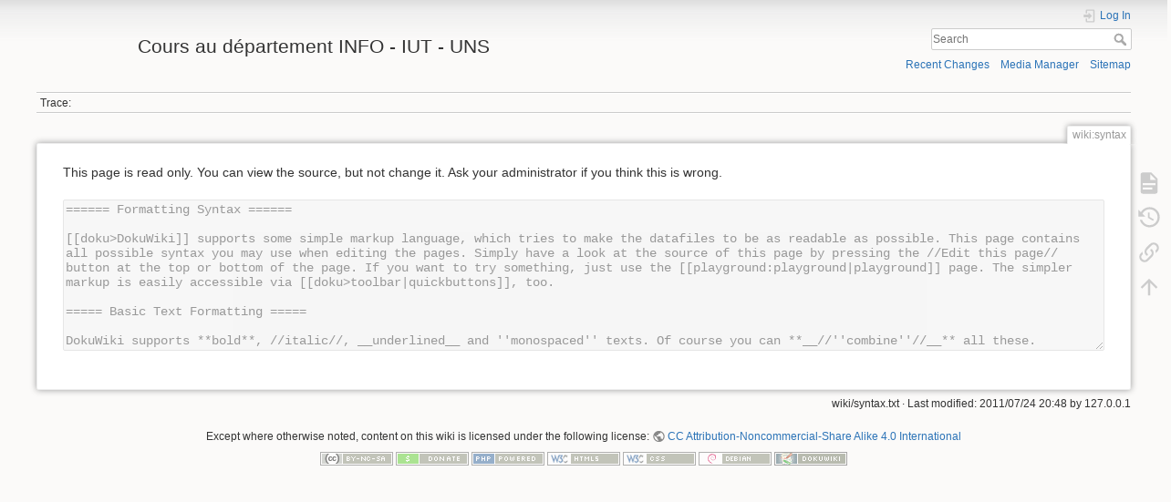

--- FILE ---
content_type: text/html; charset=utf-8
request_url: https://mbf-iut.i3s.unice.fr/doku.php?id=wiki:syntax&do=edit
body_size: 10951
content:
<!DOCTYPE html>
<html lang="en" dir="ltr" class="no-js">
<head>
    <meta charset="utf-8" />
    <title>wiki:syntax [Cours au département INFO - IUT - UNS]</title>
    <script>(function(H){H.className=H.className.replace(/\bno-js\b/,'js')})(document.documentElement)</script>
    <meta name="generator" content="DokuWiki"/>
<meta name="theme-color" content="#008800"/>
<meta name="robots" content="noindex,nofollow"/>
<link rel="search" type="application/opensearchdescription+xml" href="/lib/exe/opensearch.php" title="Cours au département INFO - IUT - UNS"/>
<link rel="start" href="/"/>
<link rel="contents" href="/doku.php?id=wiki:syntax&amp;do=index" title="Sitemap"/>
<link rel="manifest" href="/lib/exe/manifest.php"/>
<link rel="alternate" type="application/rss+xml" title="Recent Changes" href="/feed.php"/>
<link rel="alternate" type="application/rss+xml" title="Current namespace" href="/feed.php?mode=list&amp;ns=wiki"/>
<link rel="alternate" type="text/html" title="Plain HTML" href="/doku.php?do=export_xhtml&amp;id=wiki:syntax"/>
<link rel="alternate" type="text/plain" title="Wiki Markup" href="/doku.php?do=export_raw&amp;id=wiki:syntax"/>
<link rel="stylesheet" href="/lib/exe/css.php?t=dokuwiki&amp;tseed=78599c30edecef55582dc0a7f146597a"/>
<link type="text/css" rel="stylesheet" href="/lib/plugins/icons/assets/font-awesome/css/font-awesome.min.css"/>
<link type="text/css" rel="stylesheet" href="/lib/plugins/icons/assets/material-design-icons/css/materialdesignicons.min.css"/>
<!--[if gte IE 9]><!-->
<script >/*<![CDATA[*/var NS='wiki';var JSINFO = {"move_renameokay":false,"move_allowrename":false,"id":"wiki:syntax","namespace":"wiki","ACT":"source","useHeadingNavigation":0,"useHeadingContent":0};
/*!]]>*/</script>
<script src="/lib/exe/jquery.php?tseed=34a552433bc33cc9c3bc32527289a0b2" defer="defer"></script>
<script src="/lib/exe/js.php?t=dokuwiki&amp;tseed=78599c30edecef55582dc0a7f146597a" defer="defer"></script>
<!--<![endif]-->
    <meta name="viewport" content="width=device-width,initial-scale=1" />
    <link rel="shortcut icon" href="/lib/exe/fetch.php?media=favicon.ico" />
<link rel="apple-touch-icon" href="/lib/tpl/dokuwiki/images/apple-touch-icon.png" />
    </head>

<body>
    <div id="dokuwiki__site"><div id="dokuwiki__top" class="site dokuwiki mode_source tpl_dokuwiki     hasSidebar">

        
<!-- ********** HEADER ********** -->
<header id="dokuwiki__header"><div class="pad group">

    
    <div class="headings group">
        <ul class="a11y skip">
            <li><a href="#dokuwiki__content">skip to content</a></li>
        </ul>

        <h1 class="logo"><a href="/doku.php?id=start"  accesskey="h" title="Home [h]"><img src="/lib/exe/fetch.php?media=logo.png" width="100" height="50" alt="" /> <span>Cours au département INFO - IUT - UNS</span></a></h1>
            </div>

    <div class="tools group">
        <!-- USER TOOLS -->
                    <div id="dokuwiki__usertools">
                <h3 class="a11y">User Tools</h3>
                <ul>
                    <li class="action login"><a href="/doku.php?id=wiki:syntax&amp;do=login&amp;sectok=" title="Log In" rel="nofollow"><span>Log In</span><svg xmlns="http://www.w3.org/2000/svg" width="24" height="24" viewBox="0 0 24 24"><path d="M10 17.25V14H3v-4h7V6.75L15.25 12 10 17.25M8 2h9a2 2 0 0 1 2 2v16a2 2 0 0 1-2 2H8a2 2 0 0 1-2-2v-4h2v4h9V4H8v4H6V4a2 2 0 0 1 2-2z"/></svg></a></li>                </ul>
            </div>
        
        <!-- SITE TOOLS -->
        <div id="dokuwiki__sitetools">
            <h3 class="a11y">Site Tools</h3>
            <form action="/doku.php?id=start" method="get" role="search" class="search doku_form" id="dw__search" accept-charset="utf-8"><input type="hidden" name="do" value="search" /><input type="hidden" name="id" value="wiki:syntax" /><div class="no"><input name="q" type="text" class="edit" title="[F]" accesskey="f" placeholder="Search" autocomplete="on" id="qsearch__in" value="" /><button value="1" type="submit" title="Search">Search</button><div id="qsearch__out" class="ajax_qsearch JSpopup"></div></div></form>            <div class="mobileTools">
                <form action="/doku.php" method="get" accept-charset="utf-8"><div class="no"><input type="hidden" name="id" value="wiki:syntax" /><select name="do" class="edit quickselect" title="Tools"><option value="">Tools</option><optgroup label="Page Tools"><option value="">Show page</option><option value="revisions">Old revisions</option><option value="backlink">Backlinks</option></optgroup><optgroup label="Site Tools"><option value="recent">Recent Changes</option><option value="media">Media Manager</option><option value="index">Sitemap</option></optgroup><optgroup label="User Tools"><option value="login">Log In</option></optgroup></select><button type="submit">&gt;</button></div></form>            </div>
            <ul>
                <li class="action recent"><a href="/doku.php?id=wiki:syntax&amp;do=recent" title="Recent Changes [r]" rel="nofollow" accesskey="r">Recent Changes</a></li><li class="action media"><a href="/doku.php?id=wiki:syntax&amp;do=media&amp;ns=wiki" title="Media Manager" rel="nofollow">Media Manager</a></li><li class="action index"><a href="/doku.php?id=wiki:syntax&amp;do=index" title="Sitemap [x]" rel="nofollow" accesskey="x">Sitemap</a></li>            </ul>
        </div>

    </div>

    <!-- BREADCRUMBS -->
            <div class="breadcrumbs">
                                        <div class="trace"><span class="bchead">Trace:</span></div>
                    </div>
    
    <hr class="a11y" />
</div></header><!-- /header -->

        <div class="wrapper group">

            
            <!-- ********** CONTENT ********** -->
            <main id="dokuwiki__content"><div class="pad group">
                
                <div class="pageId"><span>wiki:syntax</span></div>

                <div class="page group">
                                                            <!-- wikipage start -->
                    
<p>
This page is read only. You can view the source, but not change it. Ask your administrator if you think this is wrong.
</p>
<div class="editBox" role="application"><div class="toolbar group"><div id="tool__bar" class="tool__bar"></div></div><div id="draft__status" class="draft__status"></div><form id="dw__editform" action="/doku.php?id=wiki:syntax&amp;do=edit" method="post" accept-charset="utf-8" class="doku_form"><input type="hidden" name="sectok" value="" /><input type="hidden" name="id" value="wiki:syntax" /><input type="hidden" name="rev" value="0" /><input type="hidden" name="date" value="0" /><input type="hidden" name="prefix" value="." /><input type="hidden" name="suffix" value="" /><input type="hidden" name="changecheck" value="14fa81f29ed08ac3458e685d69290fd8" /><input type="hidden" name="target" value="section" /><textarea name="wikitext" type="textarea" dir="auto" tabindex="1" readonly="readonly" cols="80" rows="10" id="wiki__text" class="edit">====== Formatting Syntax ======

[[doku&gt;DokuWiki]] supports some simple markup language, which tries to make the datafiles to be as readable as possible. This page contains all possible syntax you may use when editing the pages. Simply have a look at the source of this page by pressing the //Edit this page// button at the top or bottom of the page. If you want to try something, just use the [[playground:playground|playground]] page. The simpler markup is easily accessible via [[doku&gt;toolbar|quickbuttons]], too.

===== Basic Text Formatting =====

DokuWiki supports **bold**, //italic//, __underlined__ and &#039;&#039;monospaced&#039;&#039; texts. Of course you can **__//&#039;&#039;combine&#039;&#039;//__** all these.

  DokuWiki supports **bold**, //italic//, __underlined__ and &#039;&#039;monospaced&#039;&#039; texts.
  Of course you can **__//&#039;&#039;combine&#039;&#039;//__** all these.

You can use &lt;sub&gt;subscript&lt;/sub&gt; and &lt;sup&gt;superscript&lt;/sup&gt;, too.

  You can use &lt;sub&gt;subscript&lt;/sub&gt; and &lt;sup&gt;superscript&lt;/sup&gt;, too.

You can mark something as &lt;del&gt;deleted&lt;/del&gt; as well.

  You can mark something as &lt;del&gt;deleted&lt;/del&gt; as well.

**Paragraphs** are created from blank lines. If you want to **force a newline** without a paragraph, you can use two backslashes followed by a whitespace or the end of line.

This is some text with some linebreaks\\ Note that the
two backslashes are only recognized at the end of a line\\
or followed by\\ a whitespace \\this happens without it.

  This is some text with some linebreaks\\ Note that the
  two backslashes are only recognized at the end of a line\\
  or followed by\\ a whitespace \\this happens without it.

You should use forced newlines only if really needed.

===== Links =====

DokuWiki supports multiple ways of creating links.

==== External ====

External links are recognized automagically: http://www.google.com or simply www.google.com - You can set the link text as well: [[http://www.google.com|This Link points to google]]. Email addresses like this one: &lt;andi@splitbrain.org&gt; are recognized, too.

  DokuWiki supports multiple ways of creating links. External links are recognized
  automagically: http://www.google.com or simply www.google.com - You can set
  link text as well: [[http://www.google.com|This Link points to google]]. Email
  addresses like this one: &lt;andi@splitbrain.org&gt; are recognized, too.

==== Internal ====

Internal links are created by using square brackets. You can either just give a [[pagename]] or use an additional [[pagename|link text]].

  Internal links are created by using square brackets. You can either just give
  a [[pagename]] or use an additional [[pagename|link text]].

[[doku&gt;pagename|Wiki pagenames]] are converted to lowercase automatically, special characters are not allowed.

You can use [[some:namespaces]] by using a colon in the pagename.

  You can use [[some:namespaces]] by using a colon in the pagename.

For details about namespaces see [[doku&gt;namespaces]].

Linking to a specific section is possible, too. Just add the section name behind a hash character as known from HTML. This links to [[syntax#internal|this Section]].

  This links to [[syntax#internal|this Section]].

Notes:

  * Links to [[syntax|existing pages]] are shown in a different style from [[nonexisting]] ones.
  * DokuWiki does not use [[wp&gt;CamelCase]] to automatically create links by default, but this behavior can be enabled in the [[doku&gt;config]] file. Hint: If DokuWiki is a link, then it&#039;s enabled.
  * When a section&#039;s heading is changed, its bookmark changes, too. So don&#039;t rely on section linking too much.

==== Interwiki ====

DokuWiki supports [[doku&gt;Interwiki]] links. These are quick links to other Wikis. For example this is a link to Wikipedia&#039;s page about Wikis: [[wp&gt;Wiki]].

  DokuWiki supports [[doku&gt;Interwiki]] links. These are quick links to other Wikis.
  For example this is a link to Wikipedia&#039;s page about Wikis: [[wp&gt;Wiki]].

==== Windows Shares ====

Windows shares like [[\\server\share|this]] are recognized, too. Please note that these only make sense in a homogeneous user group like a corporate [[wp&gt;Intranet]].

  Windows Shares like [[\\server\share|this]] are recognized, too.

Notes:

  * For security reasons direct browsing of windows shares only works in Microsoft Internet Explorer per default (and only in the &quot;local zone&quot;).
  * For Mozilla and Firefox it can be enabled through different workaround mentioned in the [[http://kb.mozillazine.org/Links_to_local_pages_do_not_work|Mozilla Knowledge Base]]. However, there will still be a JavaScript warning about trying to open a Windows Share. To remove this warning (for all users), put the following line in &#039;&#039;conf/local.protected.php&#039;&#039;:

  $lang[&#039;js&#039;][&#039;nosmblinks&#039;] = &#039;&#039;;

==== Image Links ====

You can also use an image to link to another internal or external page by combining the syntax for links and [[#images_and_other_files|images]] (see below) like this:

  [[http://www.php.net|{{wiki:dokuwiki-128.png}}]]

[[http://www.php.net|{{wiki:dokuwiki-128.png}}]]

Please note: The image formatting is the only formatting syntax accepted in link names.

The whole [[#images_and_other_files|image]] and [[#links|link]] syntax is supported (including image resizing, internal and external images and URLs and interwiki links).

===== Footnotes =====

You can add footnotes ((This is a footnote)) by using double parentheses.

  You can add footnotes ((This is a footnote)) by using double parentheses.

===== Sectioning =====

You can use up to five different levels of headlines to structure your content. If you have more than three headlines, a table of contents is generated automatically -- this can be disabled by including the string &#039;&#039;&lt;nowiki&gt;~~NOTOC~~&lt;/nowiki&gt;&#039;&#039; in the document.

==== Headline Level 3 ====
=== Headline Level 4 ===
== Headline Level 5 ==

  ==== Headline Level 3 ====
  === Headline Level 4 ===
  == Headline Level 5 ==

By using four or more dashes, you can make a horizontal line:

----

===== Images and Other Files =====

You can include external and internal [[doku&gt;images]] with curly brackets. Optionally you can specify the size of them.

Real size:                        {{wiki:dokuwiki-128.png}}

Resize to given width:            {{wiki:dokuwiki-128.png?50}}

Resize to given width and height((when the aspect ratio of the given width and height doesn&#039;t match that of the image, it will be cropped to the new ratio before resizing)): {{wiki:dokuwiki-128.png?200x50}}

Resized external image:           {{http://de3.php.net/images/php.gif?200x50}}

  Real size:                        {{wiki:dokuwiki-128.png}}
  Resize to given width:            {{wiki:dokuwiki-128.png?50}}
  Resize to given width and height: {{wiki:dokuwiki-128.png?200x50}}
  Resized external image:           {{http://de3.php.net/images/php.gif?200x50}}


By using left or right whitespaces you can choose the alignment.

{{ wiki:dokuwiki-128.png}}

{{wiki:dokuwiki-128.png }}

{{ wiki:dokuwiki-128.png }}

  {{ wiki:dokuwiki-128.png}}
  {{wiki:dokuwiki-128.png }}
  {{ wiki:dokuwiki-128.png }}

Of course, you can add a title (displayed as a tooltip by most browsers), too.

{{ wiki:dokuwiki-128.png |This is the caption}}

  {{ wiki:dokuwiki-128.png |This is the caption}}

If you specify a filename (external or internal) that is not an image (&#039;&#039;gif, jpeg, png&#039;&#039;), then it will be displayed as a link instead.

For linking an image to another page see [[#Image Links]] above.

===== Lists =====

Dokuwiki supports ordered and unordered lists. To create a list item, indent your text by two spaces and use a &#039;&#039;*&#039;&#039; for unordered lists or a &#039;&#039;-&#039;&#039; for ordered ones.

  * This is a list
  * The second item
    * You may have different levels
  * Another item

  - The same list but ordered
  - Another item
    - Just use indention for deeper levels
  - That&#039;s it

&lt;code&gt;
  * This is a list
  * The second item
    * You may have different levels
  * Another item

  - The same list but ordered
  - Another item
    - Just use indention for deeper levels
  - That&#039;s it
&lt;/code&gt;

Also take a look at the [[doku&gt;faq:lists|FAQ on list items]].

===== Text Conversions =====

DokuWiki can convert certain pre-defined characters or strings into images or other text or HTML.

The text to image conversion is mainly done for smileys. And the text to HTML conversion is used for typography replacements, but can be configured to use other HTML as well.

==== Text to Image Conversions ====

DokuWiki converts commonly used [[wp&gt;emoticon]]s to their graphical equivalents. Those [[doku&gt;Smileys]] and other images can be configured and extended. Here is an overview of Smileys included in DokuWiki:

  * 8-) %%  8-)  %%
  * 8-O %%  8-O  %%
  * :-( %%  :-(  %%
  * :-) %%  :-)  %%
  * =)  %%  =)   %%
  * :-/ %%  :-/  %%
  * :-\ %%  :-\  %%
  * :-? %%  :-?  %%
  * :-D %%  :-D  %%
  * :-P %%  :-P  %%
  * :-O %%  :-O  %%
  * :-X %%  :-X  %%
  * :-| %%  :-|  %%
  * ;-) %%  ;-)  %%
  * ^_^ %%  ^_^  %%
  * :?: %%  :?:  %%
  * :!: %%  :!:  %%
  * LOL %%  LOL  %%
  * FIXME %%  FIXME %%
  * DELETEME %% DELETEME %%

==== Text to HTML Conversions ====

Typography: [[DokuWiki]] can convert simple text characters to their typographically correct entities. Here is an example of recognized characters.

-&gt; &lt;- &lt;-&gt; =&gt; &lt;= &lt;=&gt; &gt;&gt; &lt;&lt; -- --- 640x480 (c) (tm) (r)
&quot;He thought &#039;It&#039;s a man&#039;s world&#039;...&quot;

&lt;code&gt;
-&gt; &lt;- &lt;-&gt; =&gt; &lt;= &lt;=&gt; &gt;&gt; &lt;&lt; -- --- 640x480 (c) (tm) (r)
&quot;He thought &#039;It&#039;s a man&#039;s world&#039;...&quot;
&lt;/code&gt;

The same can be done to produce any kind of HTML, it just needs to be added to the [[doku&gt;entities|pattern file]].

There are three exceptions which do not come from that pattern file: multiplication entity (640x480), &#039;single&#039; and &quot;double quotes&quot;. They can be turned off through a [[doku&gt;config:typography|config option]].

===== Quoting =====

Some times you want to mark some text to show it&#039;s a reply or comment. You can use the following syntax:

  I think we should do it
  
  &gt; No we shouldn&#039;t
  
  &gt;&gt; Well, I say we should
  
  &gt; Really?
  
  &gt;&gt; Yes!
  
  &gt;&gt;&gt; Then lets do it!

I think we should do it

&gt; No we shouldn&#039;t

&gt;&gt; Well, I say we should

&gt; Really?

&gt;&gt; Yes!

&gt;&gt;&gt; Then lets do it!

===== Tables =====

DokuWiki supports a simple syntax to create tables.

^ Heading 1      ^ Heading 2       ^ Heading 3          ^
| Row 1 Col 1    | Row 1 Col 2     | Row 1 Col 3        |
| Row 2 Col 1    | some colspan (note the double pipe) ||
| Row 3 Col 1    | Row 3 Col 2     | Row 3 Col 3        |

Table rows have to start and end with a &#039;&#039;|&#039;&#039; for normal rows or a &#039;&#039;^&#039;&#039; for headers.

  ^ Heading 1      ^ Heading 2       ^ Heading 3          ^
  | Row 1 Col 1    | Row 1 Col 2     | Row 1 Col 3        |
  | Row 2 Col 1    | some colspan (note the double pipe) ||
  | Row 3 Col 1    | Row 3 Col 2     | Row 3 Col 3        |

To connect cells horizontally, just make the next cell completely empty as shown above. Be sure to have always the same amount of cell separators!

Vertical tableheaders are possible, too.

|              ^ Heading 1            ^ Heading 2          ^
^ Heading 3    | Row 1 Col 2          | Row 1 Col 3        |
^ Heading 4    | no colspan this time |                    |
^ Heading 5    | Row 2 Col 2          | Row 2 Col 3        |

As you can see, it&#039;s the cell separator before a cell which decides about the formatting:

  |              ^ Heading 1            ^ Heading 2          ^
  ^ Heading 3    | Row 1 Col 2          | Row 1 Col 3        |
  ^ Heading 4    | no colspan this time |                    |
  ^ Heading 5    | Row 2 Col 2          | Row 2 Col 3        |

You can have rowspans (vertically connected cells) by adding &#039;&#039;:::&#039;&#039; into the cells below the one to which they should connect.

^ Heading 1      ^ Heading 2                  ^ Heading 3          ^
| Row 1 Col 1    | this cell spans vertically | Row 1 Col 3        |
| Row 2 Col 1    | :::                        | Row 2 Col 3        |
| Row 3 Col 1    | :::                        | Row 2 Col 3        |

Apart from the rowspan syntax those cells should not contain anything else.

  ^ Heading 1      ^ Heading 2                  ^ Heading 3          ^
  | Row 1 Col 1    | this cell spans vertically | Row 1 Col 3        |
  | Row 2 Col 1    | :::                        | Row 2 Col 3        |
  | Row 3 Col 1    | :::                        | Row 2 Col 3        |

You can align the table contents, too. Just add at least two whitespaces at the opposite end of your text: Add two spaces on the left to align right, two spaces on the right to align left and two spaces at least at both ends for centered text.

^           Table with alignment           ^^^
|         right|    center    |left          |
|left          |         right|    center    |
| xxxxxxxxxxxx | xxxxxxxxxxxx | xxxxxxxxxxxx |

This is how it looks in the source:

  ^           Table with alignment           ^^^
  |         right|    center    |left          |
  |left          |         right|    center    |
  | xxxxxxxxxxxx | xxxxxxxxxxxx | xxxxxxxxxxxx |

Note: Vertical alignment is not supported.

===== No Formatting =====

If you need to display text exactly like it is typed (without any formatting), enclose the area either with &#039;&#039;%%&lt;nowiki&gt;%%&#039;&#039; tags or even simpler, with double percent signs &#039;&#039;&lt;nowiki&gt;%%&lt;/nowiki&gt;&#039;&#039;.

&lt;nowiki&gt;
This is some text which contains addresses like this: http://www.splitbrain.org and **formatting**, but nothing is done with it.
&lt;/nowiki&gt;
The same is true for %%//__this__ text// with a smiley ;-)%%.

  &lt;nowiki&gt;
  This is some text which contains addresses like this: http://www.splitbrain.org and **formatting**, but nothing is done with it.
  &lt;/nowiki&gt;
  The same is true for %%//__this__ text// with a smiley ;-)%%.

===== Code Blocks =====

You can include code blocks into your documents by either indenting them by at least two spaces (like used for the previous examples) or by using the tags &#039;&#039;%%&lt;code&gt;%%&#039;&#039; or &#039;&#039;%%&lt;file&gt;%%&#039;&#039;.

  This is text is indented by two spaces.

&lt;code&gt;
This is preformatted code all spaces are preserved: like              &lt;-this
&lt;/code&gt;

&lt;file&gt;
This is pretty much the same, but you could use it to show that you quoted a file.
&lt;/file&gt;

Those blocks were created by this source:

    This is text is indented by two spaces.

  &lt;code&gt;
  This is preformatted code all spaces are preserved: like              &lt;-this
  &lt;/code&gt;

  &lt;file&gt;
  This is pretty much the same, but you could use it to show that you quoted a file.
  &lt;/file&gt;

==== Syntax Highlighting ====

[[wiki:DokuWiki]] can highlight sourcecode, which makes it easier to read. It uses the [[http://qbnz.com/highlighter/|GeSHi]] Generic Syntax Highlighter -- so any language supported by GeSHi is supported. The syntax is the same like in the code and file blocks in the previous section, but this time the name of the used language is inserted inside the tag. Eg. &#039;&#039;&lt;nowiki&gt;&lt;code java&gt;&lt;/nowiki&gt;&#039;&#039; or &#039;&#039;&lt;nowiki&gt;&lt;file java&gt;&lt;/nowiki&gt;&#039;&#039;.

&lt;code java&gt;
/**
 * The HelloWorldApp class implements an application that
 * simply displays &quot;Hello World!&quot; to the standard output.
 */
class HelloWorldApp {
    public static void main(String[] args) {
        System.out.println(&quot;Hello World!&quot;); //Display the string.
    }
}
&lt;/code&gt;

The following language strings are currently recognized: //4cs, abap, actionscript-french, actionscript, actionscript3, ada, apache, applescript, asm, asp, autoconf, autohotkey, autoit, avisynth, awk, bash, basic4gl, bf, bibtex, blitzbasic, bnf, boo, c, c_mac, caddcl, cadlisp, cfdg, cfm, chaiscript, cil, clojure, cmake, cobol, cpp, cpp-qt, csharp, css, cuesheet, d, dcs, delphi, diff, div, dos, dot, ecmascript, eiffel, email, erlang, fo, fortran, freebasic, fsharp, gambas, genero, genie, gdb, glsl, gml, gnuplot, groovy, gettext, gwbasic, haskell, hicest, hq9plus, html, icon, idl, ini, inno, intercal, io, j, java5, java, javascript, jquery, kixtart, klonec, klonecpp, latex, lisp, locobasic, logtalk, lolcode, lotusformulas, lotusscript, lscript, lsl2, lua, m68k, magiksf, make, mapbasic, matlab, mirc, modula2, modula3, mmix, mpasm, mxml, mysql, newlisp, nsis, oberon2, objc, ocaml-brief, ocaml, oobas, oracle8, oracle11, oxygene, oz, pascal, pcre, perl, perl6, per, pf, php-brief, php, pike, pic16, pixelbender, plsql, postgresql, povray, powerbuilder, powershell, progress, prolog, properties, providex, purebasic, python, q, qbasic, rails, rebol, reg, robots, rpmspec, rsplus, ruby, sas, scala, scheme, scilab, sdlbasic, smalltalk, smarty, sql, systemverilog, tcl, teraterm, text, thinbasic, tsql, typoscript, unicon, vala, vbnet, vb, verilog, vhdl, vim, visualfoxpro, visualprolog, whitespace, winbatch, whois, xbasic, xml, xorg_conf, xpp, z80//

==== Downloadable Code Blocks ====

When you use the &#039;&#039;%%&lt;code&gt;%%&#039;&#039; or &#039;&#039;%%&lt;file&gt;%%&#039;&#039; syntax as above, you might want to make the shown code available for download as well. You can to this by specifying a file name after language code like this:

&lt;code&gt;
&lt;file php myexample.php&gt;
&lt;?php echo &quot;hello world!&quot;; ?&gt;
&lt;/file&gt;
&lt;/code&gt;

&lt;file php myexample.php&gt;
&lt;?php echo &quot;hello world!&quot;; ?&gt;
&lt;/file&gt;

If you don&#039;t want any highlighting but want a downloadable file, specify a dash (&#039;&#039;-&#039;&#039;) as the language code: &#039;&#039;%%&lt;code - myfile.foo&gt;%%&#039;&#039;.


===== Embedding HTML and PHP =====

You can embed raw HTML or PHP code into your documents by using the &#039;&#039;%%&lt;html&gt;%%&#039;&#039; or &#039;&#039;%%&lt;php&gt;%%&#039;&#039; tags. (Use uppercase tags if you need to enclose block level elements.)

HTML example:

&lt;code&gt;
&lt;html&gt;
This is some &lt;span style=&quot;color:red;font-size:150%;&quot;&gt;inline HTML&lt;/span&gt;
&lt;/html&gt;
&lt;HTML&gt;
&lt;p style=&quot;border:2px dashed red;&quot;&gt;And this is some block HTML&lt;/p&gt;
&lt;/HTML&gt;
&lt;/code&gt;

&lt;html&gt;
This is some &lt;span style=&quot;color:red;font-size:150%;&quot;&gt;inline HTML&lt;/span&gt;
&lt;/html&gt;
&lt;HTML&gt;
&lt;p style=&quot;border:2px dashed red;&quot;&gt;And this is some block HTML&lt;/p&gt;
&lt;/HTML&gt;

PHP example:

&lt;code&gt;
&lt;php&gt;
echo &#039;A logo generated by PHP:&#039;;
echo &#039;&lt;img src=&quot;&#039; . $_SERVER[&#039;PHP_SELF&#039;] . &#039;?=&#039; . php_logo_guid() . &#039;&quot; alt=&quot;PHP Logo !&quot; /&gt;&#039;;
echo &#039;(generated inline HTML)&#039;;
&lt;/php&gt;
&lt;PHP&gt;
echo &#039;&lt;table class=&quot;inline&quot;&gt;&lt;tr&gt;&lt;td&gt;The same, but inside a block level element:&lt;/td&gt;&#039;;
echo &#039;&lt;td&gt;&lt;img src=&quot;&#039; . $_SERVER[&#039;PHP_SELF&#039;] . &#039;?=&#039; . php_logo_guid() . &#039;&quot; alt=&quot;PHP Logo !&quot; /&gt;&lt;/td&gt;&#039;;
echo &#039;&lt;/tr&gt;&lt;/table&gt;&#039;;
&lt;/PHP&gt;
&lt;/code&gt;

&lt;php&gt;
echo &#039;A logo generated by PHP:&#039;;
echo &#039;&lt;img src=&quot;&#039; . $_SERVER[&#039;PHP_SELF&#039;] . &#039;?=&#039; . php_logo_guid() . &#039;&quot; alt=&quot;PHP Logo !&quot; /&gt;&#039;;
echo &#039;(inline HTML)&#039;;
&lt;/php&gt;
&lt;PHP&gt;
echo &#039;&lt;table class=&quot;inline&quot;&gt;&lt;tr&gt;&lt;td&gt;The same, but inside a block level element:&lt;/td&gt;&#039;;
echo &#039;&lt;td&gt;&lt;img src=&quot;&#039; . $_SERVER[&#039;PHP_SELF&#039;] . &#039;?=&#039; . php_logo_guid() . &#039;&quot; alt=&quot;PHP Logo !&quot; /&gt;&lt;/td&gt;&#039;;
echo &#039;&lt;/tr&gt;&lt;/table&gt;&#039;;
&lt;/PHP&gt;

**Please Note**: HTML and PHP embedding is disabled by default in the configuration. If disabled, the code is displayed instead of executed.

===== RSS/ATOM Feed Aggregation =====
[[DokuWiki]] can integrate data from external XML feeds. For parsing the XML feeds, [[http://simplepie.org/|SimplePie]] is used. All formats understood by SimplePie can be used in DokuWiki as well. You can influence the rendering by multiple additional space separated parameters:

^ Parameter  ^ Description ^
| any number | will be used as maximum number items to show, defaults to 8 |
| reverse    | display the last items in the feed first |
| author     | show item authors names |
| date       | show item dates |
| description| show the item description. If [[doku&gt;config:htmlok|HTML]] is disabled all tags will be stripped |
| //n//[dhm] | refresh period, where d=days, h=hours, m=minutes. (e.g. 12h = 12 hours). |

The refresh period defaults to 4 hours. Any value below 10 minutes will be treated as 10 minutes. [[wiki:DokuWiki]] will generally try to supply a cached version of a page, obviously this is inappropriate when the page contains dynamic external content. The parameter tells [[wiki:DokuWiki]] to re-render the page if it is more than //refresh period// since the page was last rendered.

**Example:**

  {{rss&gt;http://slashdot.org/index.rss 5 author date 1h }}

{{rss&gt;http://slashdot.org/index.rss 5 author date 1h }}


===== Control Macros =====

Some syntax influences how DokuWiki renders a page without creating any output it self. The following control macros are availble:

^ Macro           ^ Description |
| %%~~NOTOC~~%%   | If this macro is found on the page, no table of contents will be created |
| %%~~NOCACHE~~%% | DokuWiki caches all output by default. Sometimes this might not be wanted (eg. when the %%&lt;php&gt;%% syntax above is used), adding this macro will force DokuWiki to rerender a page on every call |

===== Syntax Plugins =====

DokuWiki&#039;s syntax can be extended by [[doku&gt;plugins|Plugins]]. How the installed plugins are used is described on their appropriate description pages. The following syntax plugins are available in this particular DokuWiki installation:

~~INFO:syntaxplugins~~
</textarea><div id="wiki__editbar" class="editBar"><div id="size__ctl"></div></div></form></div>
                    <!-- wikipage stop -->
                                    </div>

                <div class="docInfo"><bdi>wiki/syntax.txt</bdi> · Last modified: 2011/07/24 20:48 by <bdi>127.0.0.1</bdi></div>

                
                <hr class="a11y" />
            </div></main><!-- /content -->

            <!-- PAGE ACTIONS -->
            <nav id="dokuwiki__pagetools" aria-labelledby="dokuwiki__pagetools__heading">
                <h3 class="a11y" id="dokuwiki__pagetools__heading">Page Tools</h3>
                <div class="tools">
                    <ul>
                        <li class="show"><a href="/doku.php?id=wiki:syntax&amp;do=" title="Show page [v]" rel="nofollow" accesskey="v"><span>Show page</span><svg xmlns="http://www.w3.org/2000/svg" width="24" height="24" viewBox="0 0 24 24"><path d="M13 9h5.5L13 3.5V9M6 2h8l6 6v12a2 2 0 0 1-2 2H6a2 2 0 0 1-2-2V4c0-1.11.89-2 2-2m9 16v-2H6v2h9m3-4v-2H6v2h12z"/></svg></a></li><li class="revs"><a href="/doku.php?id=wiki:syntax&amp;do=revisions" title="Old revisions [o]" rel="nofollow" accesskey="o"><span>Old revisions</span><svg xmlns="http://www.w3.org/2000/svg" width="24" height="24" viewBox="0 0 24 24"><path d="M11 7v5.11l4.71 2.79.79-1.28-4-2.37V7m0-5C8.97 2 5.91 3.92 4.27 6.77L2 4.5V11h6.5L5.75 8.25C6.96 5.73 9.5 4 12.5 4a7.5 7.5 0 0 1 7.5 7.5 7.5 7.5 0 0 1-7.5 7.5c-3.27 0-6.03-2.09-7.06-5h-2.1c1.1 4.03 4.77 7 9.16 7 5.24 0 9.5-4.25 9.5-9.5A9.5 9.5 0 0 0 12.5 2z"/></svg></a></li><li class="backlink"><a href="/doku.php?id=wiki:syntax&amp;do=backlink" title="Backlinks" rel="nofollow"><span>Backlinks</span><svg xmlns="http://www.w3.org/2000/svg" width="24" height="24" viewBox="0 0 24 24"><path d="M10.59 13.41c.41.39.41 1.03 0 1.42-.39.39-1.03.39-1.42 0a5.003 5.003 0 0 1 0-7.07l3.54-3.54a5.003 5.003 0 0 1 7.07 0 5.003 5.003 0 0 1 0 7.07l-1.49 1.49c.01-.82-.12-1.64-.4-2.42l.47-.48a2.982 2.982 0 0 0 0-4.24 2.982 2.982 0 0 0-4.24 0l-3.53 3.53a2.982 2.982 0 0 0 0 4.24m2.82-4.24c.39-.39 1.03-.39 1.42 0a5.003 5.003 0 0 1 0 7.07l-3.54 3.54a5.003 5.003 0 0 1-7.07 0 5.003 5.003 0 0 1 0-7.07l1.49-1.49c-.01.82.12 1.64.4 2.43l-.47.47a2.982 2.982 0 0 0 0 4.24 2.982 2.982 0 0 0 4.24 0l3.53-3.53a2.982 2.982 0 0 0 0-4.24.973.973 0 0 1 0-1.42z"/></svg></a></li><li class="top"><a href="#dokuwiki__top" title="Back to top [t]" rel="nofollow" accesskey="t"><span>Back to top</span><svg xmlns="http://www.w3.org/2000/svg" width="24" height="24" viewBox="0 0 24 24"><path d="M13 20h-2V8l-5.5 5.5-1.42-1.42L12 4.16l7.92 7.92-1.42 1.42L13 8v12z"/></svg></a></li>                    </ul>
                </div>
            </nav>
        </div><!-- /wrapper -->

        
<!-- ********** FOOTER ********** -->
<footer id="dokuwiki__footer"><div class="pad">
    <div class="license">Except where otherwise noted, content on this wiki is licensed under the following license: <bdi><a href="https://creativecommons.org/licenses/by-nc-sa/4.0/deed.en" rel="license" class="urlextern">CC Attribution-Noncommercial-Share Alike 4.0 International</a></bdi></div>
    <div class="buttons">
        <a href="https://creativecommons.org/licenses/by-nc-sa/4.0/deed.en" rel="license"><img src="/lib/images/license/button/cc-by-nc-sa.png" alt="CC Attribution-Noncommercial-Share Alike 4.0 International" /></a>        <a href="https://www.dokuwiki.org/donate" title="Donate" ><img
            src="/lib/tpl/dokuwiki/images/button-donate.gif" width="80" height="15" alt="Donate" /></a>
        <a href="https://php.net" title="Powered by PHP" ><img
            src="/lib/tpl/dokuwiki/images/button-php.gif" width="80" height="15" alt="Powered by PHP" /></a>
        <a href="//validator.w3.org/check/referer" title="Valid HTML5" ><img
            src="/lib/tpl/dokuwiki/images/button-html5.png" width="80" height="15" alt="Valid HTML5" /></a>
        <a href="//jigsaw.w3.org/css-validator/check/referer?profile=css3" title="Valid CSS" ><img
            src="/lib/tpl/dokuwiki/images/button-css.png" width="80" height="15" alt="Valid CSS" /></a>
        <a href="http://www.debian.org" title="Run on Debian" ><img
            src="/lib/tpl/dokuwiki/images/button-debian.png" width="80" height="15" alt="Run on Debian" /></a>
        <a href="https://dokuwiki.org/" title="Driven by DokuWiki" ><img
            src="/lib/tpl/dokuwiki/images/button-dw.png" width="80" height="15"
            alt="Driven by DokuWiki" /></a>
    </div>

    </div></footer><!-- /footer -->
    </div></div><!-- /site -->

    <div class="no"><img src="/lib/exe/taskrunner.php?id=wiki%3Asyntax&amp;1769849292" width="2" height="1" alt="" /></div>
    <div id="screen__mode" class="no"></div></body>
</html>
